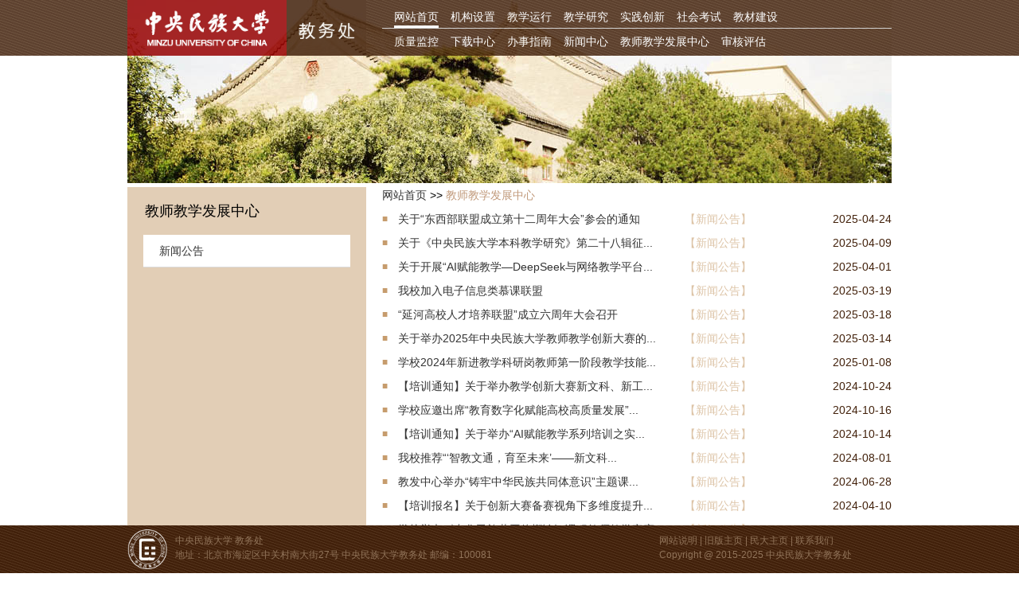

--- FILE ---
content_type: text/html
request_url: https://jw.muc.edu.cn/jsjxfzzx.htm
body_size: 5168
content:
<!DOCTYPE html PUBLIC "-//W3C//DTD XHTML 1.0 Strict//EN" "http://www.w3.org/TR/xhtml1/DTD/xhtml1-strict.dtd">
<html>
    <head>
        <meta http-equiv="Content-Type" content="text/html; charset=UTF-8" />
        <title>教师教学发展中心-中央民族大学教务处</title><meta name="pageType" content="2">
<meta name="pageTitle" content="教师教学发展中心">
<META Name="keywords" Content="中央民族大学教务处" />

        <link href="dfiles/8421/themes/default/css/left_content.css" rel="stylesheet" type="text/css" />
        <link href="dfiles/8421/themes/default/css/common.css" rel="stylesheet" type="text/css" />
        <link href="dfiles/8421/themes/default/css/list.css" rel="stylesheet" type="text/css" />
        <script src="dfiles/8421/themes/default/js/jquery-.min.js" type="text/javascript"></script>
        
    <!--Announced by Visual SiteBuilder 9-->
<link rel="stylesheet" type="text/css" href="_sitegray/_sitegray_d.css" />
<script language="javascript" src="_sitegray/_sitegray.js"></script>
<!-- CustomerNO:77656262657232307e784654525a5742000200024253 -->
<link rel="stylesheet" type="text/css" href="elist.vsb.css" />
<script type="text/javascript" src="/system/resource/js/vsbscreen.min.js" id="_vsbscreen" devices="pc|pad"></script>
<script type="text/javascript" src="/system/resource/js/counter.js"></script>
<script type="text/javascript">_jsq_(1058,'/elist.jsp',-1,1499288557)</script>
</head>
    <body>
        <div class="bgstretcher-area">
            <div class="bgstretcher">   
                <div class="bgImg">         
                    <!--判断是否有栏目形象图片--> 
                                           <script language="javascript" src="/system/resource/js/dynclicks.js"></script>
 <img src="images/default.jpg" onclick="_addDynClicks(&#34;wbimage&#34;, 1499288557, 44667)" />   

                        
                </div>          
            </div>
            <!--header begin-->
                    <script type="text/javascript">
            $(document).ready(function() {
                //header特效
                (function() {
                    var headerMenu = $(".header-menu");
                    headerMenu.children("li").hover(function(e) {
                        headerMenu.children("li.cur").removeClass("cur");
                        $(this).addClass("cur");
                    });                 
                }());       
            });
    </script>
    <div class="mask-header">
    <div class="header">
            <div class="container">
                <div class="logo">
                    <div class="header-logo">
                        

<a href="index.htm" target="_blank">
							<img src="dfiles/8421/themes/default/img/images/logo.gif" style=" width:160px; height:50px;" />
						</a>
                    </div>
                    <div class="header-jwc">
                        <a>
                            <img src="dfiles/8421/themes/default/img/images/jwc.png" style=" width: 100px; height: 70px;" />
                        </a>
                    </div>
                    <div class="clear"></div>
                </div><!--logo end -->              
                <div class="top-links"> 
                    <ul class="header-menu">    
                        <li class="cur">
                            <span>
                                <a href="index.htm" title="网站首页">网站首页</a>
                            </span>
                        </li>
                      <li>
                            <span>
                                <a href="jgsz1/jwcjj.htm" title="机构设置">机构设置</a>
                            </span>
                        </li>
                      <li>
                            <span>
                                <a href="jxyx.htm" title="教学运行">教学运行</a>
                            </span>
                        </li>
                      <li>
                            <span>
                                <a href="jxyj.htm" title="教学研究">教学研究</a>
                            </span>
                        </li>
                      <li>
                            <span>
                                <a href="sjcx.htm" title="实践创新">实践创新</a>
                            </span>
                        </li>
                      <li>
                            <span>
                                <a href="shks.htm" title="社会考试">社会考试</a>
                            </span>
                        </li>
                      <li>
                            <span>
                                <a href="jcjs.htm" title="教材建设">教材建设</a>
                            </span>
                        </li>
                                  
                                        
                    </ul>   
                    <ul class="header-menu" style="margin-top:5px; border-bottom:none;">                    
                                      <li>
                            <span>
                                <a href="zljk.htm" title="质量监控">质量监控</a>
                            </span>
                        </li>
                      <li>
                            <span>
                                <a href="xzzx.htm" title="下载中心">下载中心</a>
                            </span>
                        </li>
                      <li>
                            <span>
                                <a href="bszn.htm" title="办事指南">办事指南</a>
                            </span>
                        </li>
                      <li>
                            <span>
                                <a href="xwzx.htm" title="新闻中心">新闻中心</a>
                            </span>
                        </li>
                      <li>
                            <span>
                                <a href="jsjxfzzx.htm" title="教师教学发展中心">教师教学发展中心</a>
                            </span>
                        </li>
                      <li>
                            <span>
                                <a href="shpg.htm" title="审核评估">审核评估</a>
                            </span>
                        </li>
                      
                                        
                    </ul>                   
                </div><!--top-links end -->
                <div class="clear"></div>
            </div>
    </div><!--header end -->
</div><!--mask-header end -->           <!--header end-->
            <div class="main">
                <div class="container">
                    <div class="left">
                        <div class="nav-header">
                            <span>
教师教学发展中心</span>                         
                            <span style="color: #FFFFFF;padding-left: 10px;"></span>
                        </div>                                      
                        <ul id="nav-sub">
                                                        <li>
							 	
							<a href="jsjxfzzx/xwgg.htm" title="新闻公告">新闻公告</a>
							</li>							

                                                    </ul>                   
                    </div><!--left end -->
                    <div class="right">
                        <div id="side_right_top"> 
<ol class="breadcrumb">
    
                
            <li>    <a href="index.htm">网站首页</a> </li>	

                >>
            <li class="current">    <a href="jsjxfzzx.htm">教师教学发展中心</a> </li>	




            
</ol></div>
                        <script language="javascript" src="/system/resource/js/centerCutImg.js"></script><script language="javascript" src="/system/resource/js/ajax.js"></script><div class="content">
                            <ul id="col">   
                                <li id="line_u7_0">
                                    <img src="dfiles/8421/themes/default/img/images/num.png" />
                                    <p class="title">
                                        <!--<span>TOP</span>--> 
                                        <a href="info/1059/2272.htm" target="_blank" title="关于“东西部联盟成立第十二周年大会”参会的通知">关于“东西部联盟成立第十二周年大会”参会的通知</a>
                                    </p>
                    <p class="sort">【新闻公告】</p>                                                
                                    <p class="date">2025-04-24</p>    
                                    <p class="clear"></p>
                                </li>                               

                                <li id="line_u7_1">
                                    <img src="dfiles/8421/themes/default/img/images/num.png" />
                                    <p class="title">
                                        <!--<span>TOP</span>--> 
                                        <a href="info/1059/2282.htm" target="_blank" title="关于《中央民族大学本科教学研究》第二十八辑征稿的通知">关于《中央民族大学本科教学研究》第二十八辑征...</a>
                                    </p>
                    <p class="sort">【新闻公告】</p>                                                
                                    <p class="date">2025-04-09</p>    
                                    <p class="clear"></p>
                                </li>                               

                                <li id="line_u7_2">
                                    <img src="dfiles/8421/themes/default/img/images/num.png" />
                                    <p class="title">
                                        <!--<span>TOP</span>--> 
                                        <a href="info/1059/2262.htm" target="_blank" title="关于开展“AI赋能教学—DeepSeek与网络教学平台的深度融合与应用”系列培训的通知">关于开展“AI赋能教学—DeepSeek与网络教学平台...</a>
                                    </p>
                    <p class="sort">【新闻公告】</p>                                                
                                    <p class="date">2025-04-01</p>    
                                    <p class="clear"></p>
                                </li>                               

                                <li id="line_u7_3">
                                    <img src="dfiles/8421/themes/default/img/images/num.png" />
                                    <p class="title">
                                        <!--<span>TOP</span>--> 
                                        <a href="info/1059/2302.htm" target="_blank" title="我校加入电子信息类慕课联盟">我校加入电子信息类慕课联盟</a>
                                    </p>
                    <p class="sort">【新闻公告】</p>                                                
                                    <p class="date">2025-03-19</p>    
                                    <p class="clear"></p>
                                </li>                               

                                <li id="line_u7_4">
                                    <img src="dfiles/8421/themes/default/img/images/num.png" />
                                    <p class="title">
                                        <!--<span>TOP</span>--> 
                                        <a href="info/1059/2292.htm" target="_blank" title="“延河高校人才培养联盟”成立六周年大会召开">“延河高校人才培养联盟”成立六周年大会召开</a>
                                    </p>
                    <p class="sort">【新闻公告】</p>                                                
                                    <p class="date">2025-03-18</p>    
                                    <p class="clear"></p>
                                </li>                               

                                <li id="line_u7_5">
                                    <img src="dfiles/8421/themes/default/img/images/num.png" />
                                    <p class="title">
                                        <!--<span>TOP</span>--> 
                                        <a href="info/1059/2252.htm" target="_blank" title="关于举办2025年中央民族大学教师教学创新大赛的通知">关于举办2025年中央民族大学教师教学创新大赛的...</a>
                                    </p>
                    <p class="sort">【新闻公告】</p>                                                
                                    <p class="date">2025-03-14</p>    
                                    <p class="clear"></p>
                                </li>                               

                                <li id="line_u7_6">
                                    <img src="dfiles/8421/themes/default/img/images/num.png" />
                                    <p class="title">
                                        <!--<span>TOP</span>--> 
                                        <a href="info/1059/2012.htm" target="_blank" title="学校2024年新进教学科研岗教师第一阶段教学技能研修圆满结束">学校2024年新进教学科研岗教师第一阶段教学技能...</a>
                                    </p>
                    <p class="sort">【新闻公告】</p>                                                
                                    <p class="date">2025-01-08</p>    
                                    <p class="clear"></p>
                                </li>                               

                                <li id="line_u7_7">
                                    <img src="dfiles/8421/themes/default/img/images/num.png" />
                                    <p class="title">
                                        <!--<span>TOP</span>--> 
                                        <a href="info/1059/1602.htm" target="_blank" title="【培训通知】关于举办教学创新大赛新文科、新工科案例分享与备赛培训的通知">【培训通知】关于举办教学创新大赛新文科、新工...</a>
                                    </p>
                    <p class="sort">【新闻公告】</p>                                                
                                    <p class="date">2024-10-24</p>    
                                    <p class="clear"></p>
                                </li>                               

                                <li id="line_u7_8">
                                    <img src="dfiles/8421/themes/default/img/images/num.png" />
                                    <p class="title">
                                        <!--<span>TOP</span>--> 
                                        <a href="info/1059/1592.htm" target="_blank" title="学校应邀出席“教育数字化赋能高校高质量发展”金台圆桌研讨会">学校应邀出席“教育数字化赋能高校高质量发展”...</a>
                                    </p>
                    <p class="sort">【新闻公告】</p>                                                
                                    <p class="date">2024-10-16</p>    
                                    <p class="clear"></p>
                                </li>                               

                                <li id="line_u7_9">
                                    <img src="dfiles/8421/themes/default/img/images/num.png" />
                                    <p class="title">
                                        <!--<span>TOP</span>--> 
                                        <a href="info/1059/1582.htm" target="_blank" title="【培训通知】关于举办“AI赋能教学系列培训之实操带练”活动的通知">【培训通知】关于举办“AI赋能教学系列培训之实...</a>
                                    </p>
                    <p class="sort">【新闻公告】</p>                                                
                                    <p class="date">2024-10-14</p>    
                                    <p class="clear"></p>
                                </li>                               

                                <li id="line_u7_10">
                                    <img src="dfiles/8421/themes/default/img/images/num.png" />
                                    <p class="title">
                                        <!--<span>TOP</span>--> 
                                        <a href="info/1059/1572.htm" target="_blank" title="​我校推荐“‘智教文通，育至未来’——新文科视域下全过程个性化支持人工智能助学交互系统”申报教育部第二批“人工智能+高等教育”典型应用场景案例">​我校推荐“‘智教文通，育至未来’——新文科...</a>
                                    </p>
                    <p class="sort">【新闻公告】</p>                                                
                                    <p class="date">2024-08-01</p>    
                                    <p class="clear"></p>
                                </li>                               

                                <li id="line_u7_11">
                                    <img src="dfiles/8421/themes/default/img/images/num.png" />
                                    <p class="title">
                                        <!--<span>TOP</span>--> 
                                        <a href="info/1059/1562.htm" target="_blank" title="教发中心举办“铸牢中华民族共同体意识”主题课程思政工作坊">教发中心举办“铸牢中华民族共同体意识”主题课...</a>
                                    </p>
                    <p class="sort">【新闻公告】</p>                                                
                                    <p class="date">2024-06-28</p>    
                                    <p class="clear"></p>
                                </li>                               

                                <li id="line_u7_12">
                                    <img src="dfiles/8421/themes/default/img/images/num.png" />
                                    <p class="title">
                                        <!--<span>TOP</span>--> 
                                        <a href="info/1059/1552.htm" target="_blank" title="【培训报名】关于创新大赛备赛视角下多维度提升“新文科”课程特色与课堂魅力的培训通知">【培训报名】关于创新大赛备赛视角下多维度提升...</a>
                                    </p>
                    <p class="sort">【新闻公告】</p>                                                
                                    <p class="date">2024-04-10</p>    
                                    <p class="clear"></p>
                                </li>                               

                                <li id="line_u7_13">
                                    <img src="dfiles/8421/themes/default/img/images/num.png" />
                                    <p class="title">
                                        <!--<span>TOP</span>--> 
                                        <a href="info/1059/1532.htm" target="_blank" title="学校举办《中华民族共同体概论》课程教师教学竞赛">学校举办《中华民族共同体概论》课程教师教学竞赛</a>
                                    </p>
                    <p class="sort">【新闻公告】</p>                                                
                                    <p class="date">2023-06-26</p>    
                                    <p class="clear"></p>
                                </li>                               

                                <li id="line_u7_14">
                                    <img src="dfiles/8421/themes/default/img/images/num.png" />
                                    <p class="title">
                                        <!--<span>TOP</span>--> 
                                        <a href="info/1059/1542.htm" target="_blank" title="喜报！我校六个教师团队在第三届教师教学创新大赛中斩获佳绩！">喜报！我校六个教师团队在第三届教师教学创新大...</a>
                                    </p>
                    <p class="sort">【新闻公告】</p>                                                
                                    <p class="date">2023-04-27</p>    
                                    <p class="clear"></p>
                                </li>                               
                            </ul>
                        </div>
                        <div class="pagenum"> <div align="center"><INPUT TYPE="hidden" NAME="actiontype" VALUE=""><input type="hidden" name="_scode_" value="1762502535104"><input type="hidden" name="urltype" value="tree.TreeTempUrl"><input type="hidden" name="wbtreeid" value="1058"><input type="hidden" name="outFlag" value="false">
<style type="text/css">
.headStyle10tr0fg9tv, .headStyle10tr0fg9tv td, .headStyle10tr0fg9tv div {font-size: 12px;font-family:宋体; color: #000000; margin-left: auto; margin-right: auto; line-height:14px;}
.defaultButtonStyle {font-size: 12px;font-family:宋体; height:20px;color: #000000;BORDER: #AFD5F5 1px solid; margin: 0px;padding: 0px; FILTER:progid:DXImageTransform.Microsoft.Gradient(GradientType=0,StartColorStr=#ffffff, EndColorStr=#BDDBF7);  CURSOR: pointer; line-height:14px;background:-webkit-gradient(linear, 0 0, 0 100%, from(#ffffff), to(#BDDBF7));background: -moz-linear-gradient( top,#ffffff,#BDDBF7);background:-ms-linear-gradient(top,#ffffff 0%,#bddbf7 100%);}
.defaultinputStyle {font-size: 12px;font-family:宋体; height:20px; border:1px solid #AFD5F5; line-height:14px;}
.colHeader {font-size: 12px;font-family:宋体; line-height:14px;}
.headStyle10tr0fg9tv a, .pageList .this-page {font-size: 12px;font-family:宋体; display:inline-block; height:14px; padding: 2px 4px; border: solid 1px #AFD5F5; background: #fff; text-decoration: none; MARGIN-RIGHT: 1px;line-height:14px;}
.headStyle10tr0fg9tv a:visited {font-size: 12px;font-family:宋体; color: #000000; text-decoration: none; line-height:14px;}
.headStyle10tr0fg9tv .PrevDisabled {font-size: 12px;font-family:宋体; display:inline-block;height:14px;  margin-right: 3px; padding: 2px 4px; background: #fff;color:#ccc;border: solid 1px #AFD5F5; line-height:14px;}
.headStyle10tr0fg9tv .SelectList {font-size: 12px;font-family:宋体;line-height:14px;}
.headStyle10tr0fg9tv .Prev { font-size: 12px;font-family:宋体; margin-right: 3px; padding: 2px 4px;line-height:14px;}
.headStyle10tr0fg9tv .break {font-size: 12px;font-family:宋体; border: none; text-decoration: none; line-height:14px;}
.headStyle10tr0fg9tv .NextDisabled { font-size: 12px;font-family:宋体;display:inline-block; height:14px; margin-left: 2px; padding: 2px 4px;background: #fff;color:#ccc;border: solid 1px #AFD5F5; line-height:14px;}
.headStyle10tr0fg9tv .Next { font-size: 12px;font-family:宋体; margin-left: 2px; padding: 2px 4px;line-height:14px;}
.headStyle10tr0fg9tv .this-page {font-size: 12px;font-family:宋体;display:inline-block;height:14px;padding: 2px 4px; border: solid 1px #AFD5F5; background: #E1F0FD; font-weight: bold; color:black; MARGIN-RIGHT: 1px;line-height:14px;}
.headStyle10tr0fg9tv a:hover {font-size: 12px;font-family:宋体;color: black; background: #EFF7FE; border-color: #AFD5F5; text-decoration: none;line-height:14px;}
.headStyle10tr0fg9tv a:link {font-size: 12px;font-family:宋体;color: #000000; text-decoration: none;line-height:14px;}
.headStyle10tr0fg9tv a:active { font-size: 12px;font-family:宋体;color: black; text-decoration: none; background: #EFF7FE; line-height:14px;}
</style><script language="javascript" src="/system/resource/js/gotopage.js"></script><script type="text/javascript">function a215853_gopage_fun(){_simple_list_gotopage_fun(1,'a215853GOPAGE',2)}</script><table cellspacing="0" cellpadding="0" border="0"><TR><td colspan="0"><table cellspacing="0" class="headStyle10tr0fg9tv" width="100%" cellpadding="1"><tr valign="middle"><TD nowrap align="left" width="1%" id="fanye215853">共15条&nbsp;&nbsp;1/1&nbsp;</td><td nowrap align="left"><div><span class="PrevDisabled">首页</span><span class="PrevDisabled">上页</span><span class="NextDisabled">下页</span><span class="NextDisabled">尾页</span></div></td></tr></table></table></div></div>
<script>_showDynClickBatch(['dynclicks_u7_2272','dynclicks_u7_2282','dynclicks_u7_2262','dynclicks_u7_2302','dynclicks_u7_2292','dynclicks_u7_2252','dynclicks_u7_2012','dynclicks_u7_1602','dynclicks_u7_1592','dynclicks_u7_1582','dynclicks_u7_1572','dynclicks_u7_1562','dynclicks_u7_1552','dynclicks_u7_1532','dynclicks_u7_1542'],[2272,2282,2262,2302,2292,2252,2012,1602,1592,1582,1572,1562,1552,1532,1542],"wbnews", 1499288557)</script>
                    </div><!--left end -->
                    <div class="clear"></div>
                </div>
            </div>
            <!--bottom begin-->
                <div class="mask-footer"></div>
    <div class="footer">
        <div class="container">
            <div class="muc">
                

<img src="images/muclogo.png" style=" width:50px; height:50px;" /> 
            </div>
            <div class="muctext">
                <script language="javascript" src="/system/resource/js/news/mp4video.js"></script>
<p Helvetica Neue", Helvetica, Arial, "Microsoft YaHei", "Hiragino Sans GB", SimSun, sans-serif; border-right: 0px; vertical-align: baseline; white-space: normal; word-spacing: 0px; border-bottom: 0px; text-transform: none; font-weight: normal; color: rgb(144,115,89); padding-bottom: 0px; font-style: normal; padding-top: 0px; padding-left: 0px; border-left: 0px; orphans: 2; widows: 2; margin: 0px; letter-spacing: normal; line-height: 18px; padding-right: 0px; text-indent: 0px; font-feature-settings: inherit; font-kerning: inherit; font-stretch: inherit; font-variant-ligatures: normal; font-variant-caps: normal; font-variant-numeric: inherit; -webkit-text-stroke-width: 0px; text-decoration-style: initial; text-decoration-color: initial" style="font-size: 12px; border-top: 0px; font-family: ">中央民族大学 教务处</p> 
<p Helvetica Neue", Helvetica, Arial, "Microsoft YaHei", "Hiragino Sans GB", SimSun, sans-serif; border-right: 0px; vertical-align: baseline; white-space: normal; word-spacing: 0px; border-bottom: 0px; text-transform: none; font-weight: normal; color: rgb(144,115,89); padding-bottom: 0px; font-style: normal; padding-top: 0px; padding-left: 0px; border-left: 0px; orphans: 2; widows: 2; margin: 0px; letter-spacing: normal; line-height: 18px; padding-right: 0px; text-indent: 0px; font-feature-settings: inherit; font-kerning: inherit; font-stretch: inherit; font-variant-ligatures: normal; font-variant-caps: normal; font-variant-numeric: inherit; -webkit-text-stroke-width: 0px; text-decoration-style: initial; text-decoration-color: initial" style="font-size: 12px; border-top: 0px; font-family: ">地址：北京市海淀区中关村南大街27号 中央民族大学教务处 邮编：100081</p>
            </div>
            <div class="coptext">
            <!-- 版权内容请在本组件"内容配置-版权"处填写 -->
<p>网站说明 | 旧版主页 | 民大主页 | 联系我们</p><p>Copyright @ 2015-2025 中央民族大学教务处</p>
            </div>
        </div>
    </div><!--footer end -->            <!--bottom end-->
        </div>  
    </body>
</html>




















--- FILE ---
content_type: text/css
request_url: https://jw.muc.edu.cn/dfiles/8421/themes/default/css/left_content.css
body_size: 325
content:
.bgstretcher-area .main .container .left{
	background-color: #E2CEB6;
	width: 300px;
	margin-right: 5px;
	height: 500px;
	float: left;}
.bgstretcher-area .main .container .left .nav-header{
	padding-left: 22px;
	font-size: 18px;
	line-height: 60px;}
.bgstretcher-area .main .container .left .nav-header span{
	padding-right: 5px;}
.bgstretcher-area .main .container .left ul{
	margin: 0 auto;
	width: 260px;
	font-size: 14px;}
.bgstretcher-area .main .container .left ul li{
	background-color: #FFFFFF;
	padding-left: 20px;
	height: 40px;
	line-height: 40px;
	border-bottom: 1px solid #DBDBDB;
	color: #000000;}
.bgstretcher-area .main .container .left ul li.cur,
.bgstretcher-area .main .container .left ul li:hover {
	background-color: #524741;}
.bgstretcher-area .main .container .left ul li.cur a,
.bgstretcher-area .main .container .left ul li:hover a{
	color: #FFFFFF;}

--- FILE ---
content_type: text/css
request_url: https://jw.muc.edu.cn/dfiles/8421/themes/default/css/common.css
body_size: 1322
content:
html, body, div, span, applet, object, iframe, h1, h2, h3, h4, h5, h6, p, blockquote, pre, a, abbr, acronym, address, big, cite, code, del, dfn, em, img, ins, kbd, q, s, samp, small, strike, strong, sub, sup, tt, var, b, u, i, center, dl, dt, dd, ol, ul, li, fieldset, form, label, legend, table, caption, tbody, tfoot, thead, tr, th, td, article, aside, canvas, details, embed, figure, figcaption, footer, header, hgroup, menu, nav, output, ruby, section, summary, time, mark, audio, video {
    border: 0 none;
    font-family: "Helvetica Neue",Helvetica,Arial,Microsoft YaHei,Hiragino Sans GB,SimSun,sans-serif;
    font-feature-settings: inherit;
    font-kerning: inherit;
    font-language-override: inherit;
    font-size: inherit;
    font-size-adjust: inherit;
    font-stretch: inherit;
    font-style: inherit;
    font-synthesis: inherit;
    font-variant: inherit;
    font-weight: inherit;
    line-height: inherit;
    margin: 0;
    padding: 0;
    vertical-align: baseline;}
body {
    line-height: 1;}
ol, ul {
    list-style: outside none none;}


a, a:visited {
    color: #333;
    cursor: pointer;
    outline: 0 none;
    text-decoration: none;}
a:hover, a:focus {
    color: #000;}
.clear{
	clear: both;}
html,body,.bgstretcher-area{
	height: 100%;}

.mask-header{
	top:0px;
	width: 100%;
	height: 70px;
	background:transparent url(../img/images/bg_top.gif) repeat-x left top;
	position: absolute;
	opacity: 0.85;	
	filter: alpha(opacity=85);}
.header{
	width: 100%;
	height: 70px;}
.header .container {
    margin: 0 auto;
    padding: 0;    
    width: 960px;}
.header .container .logo{
	float: left;
	width: 300px;
	height: 70px;}
.header .container .header-logo{
	float: left;
	background:#960001;
	width: 160px;
	height: 50px;
	padding: 10px 20px;}
.header .container .header-jwc{
	float:left;	
	width:100px;
	height: 70px;}
.header .container .top-links{
	float: left;
	width: 660px;
	height: 70px;}
.header-menu{	
	margin-left:20px;
	margin-top: 10px;	
	overflow:hidden;	
	height:25px;
	border-bottom: 1px #ccc solid;}
.header-menu span a {
    color: #fff;}
.header-menu li {    
    float: left;
    font-size: 14px;
    line-height: 22px;
    position: relative;
    padding-left: 15px;}

.header-menu li:hover span, 
.header-menu li.cur span {	
    padding-bottom: 3px;
    border-bottom: 3px solid #fff;}

#header-menu > li:hover .header-sub-menu,
#header-menu > li.cur .header-sub-menu{
    display: block;} 


#header-menu .header-sub-menu{
    top: 30px;
    display: none;
    position: absolute;
    width: 600px;}

#header-menu .header-sub-menu > li {
    cursor: pointer;
    float: left;
    font-size: 12px;
    padding: 0 20px 0 0;
    position: relative;}
#header-menu .header-sub-menu >  li a {
    color: #c19a7b;}
#header-menu .header-sub-menu >  li a:hover {
    color: #f1e5a4;}
#header-menu .offset-1{
	left: -27px;}
#header-menu .offset-2{
	left: -113px;}
#header-menu .offset-3{
	left: -199px;}
#header-menu .offset-4{
	left: -285px;}
#header-menu .offset-5{
	left: -372px;}
#header-menu .offset-6{
	left: -457px;}
.mask-footer{
	width: 100%;
	height: 60px;
	background:transparent url(../img/images/bg_top.gif) repeat-x scroll left top;
	position: fixed;
	bottom: 0;}
.footer{
	width: 100%;
	height: 60px;
	position: fixed;
	bottom: 0;}
.footer .container {
    margin: 0 auto;
    padding: 0;    
    width: 960px;}
.footer .container .muc{
	float: left;
	margin-top: 5px;}
.footer .container .muctext{
	float: left;
	margin-top: 10px;
	margin-left: 10px;}
.footer .container p{
	color: #907359;
	font-size: 12px;
	line-height: 18px;}
.footer .container .coptext{
	float: right;
	margin-top: 10px;
	margin-right: 50px;}

--- FILE ---
content_type: text/css
request_url: https://jw.muc.edu.cn/dfiles/8421/themes/default/css/list.css
body_size: 596
content:
.bgstretcher-area .bgstretcher{overflow: hidden;width: 100%;height: 230px}.bgstretcher-area .bgstretcher .bgImg{overflow: hidden;margin: 0 auto;padding: 0;width: 960px}.bgstretcher-area .main{width: 100%;margin-top: 5px}.bgstretcher-area .main .container{margin: 0 auto;padding: 0;width: 960px}.bgstretcher-area .main .container .right{margin-left: 5px;width: 650px;float: right}.bgstretcher-area .main .container .right .content ul{padding-left: 10px;padding-top: 5px;font-size: 14px}.bgstretcher-area .main .container .right .content ul li{width: 640px;line-height: 30px}.bgstretcher-area .main .container .right .content ul img{padding-top: 8px;float: left}.bgstretcher-area .main .container .right .content .title{width: 350px;float: left;padding-left: 5px}.bgstretcher-area .main .container .right .content .title a:hover{color: #960000}.bgstretcher-area .main .container .right .content .title2{width: 400px;float: left;padding-left: 5px}.bgstretcher-area .main .container .right .content .title span{color: #960000;font-weight: 900}.bgstretcher-area .main .container .right .content .sort{width: 180px;color: #DDC4A7;padding-left: 10px;float: left}.bgstretcher-area .main .container .right .content .date{color: #42210B;float: right}#side_right_top .breadcrumb{padding-left: 10px}#side_right_top  ol{list-style: none;font-size: 14px}#side_right_top  ol li{display: inline-block;line-height: 20px}#side_right_top  .breadcrumb .current a{color: #C19A7B}.pagenum{font-size: 14px;margin-top: 20px;margin-bottom: 40px;padding: 0 20px;text-align: center}.pagenum a{border: 1px solid #FFFFFF;color: #999999;margin: 0 3px;padding: 3px 0}.pagenum a:hover{color: #3e4e68 !important}.pagenum .current{color: #3e4e68 !important}.pagenum .firstPage,.pagenum .nextPage,.pagenum .prePage,.pagenum .lastPage{background-color: #F8F8F8;border: 1px solid #D9D9D9;color: #999999;height: 15px;line-height: 15px;padding: 3px 5px;width: 30px}


--- FILE ---
content_type: text/css
request_url: https://jw.muc.edu.cn/elist.vsb.css
body_size: 32
content:
/*s*/
/*s*/
